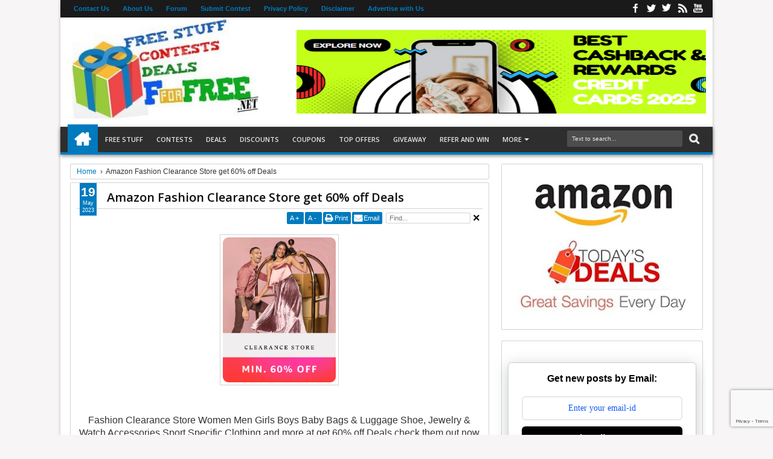

--- FILE ---
content_type: text/html; charset=utf-8
request_url: https://www.google.com/recaptcha/api2/anchor?ar=1&k=6Ldx2GIqAAAAAIiHAao-Y-n1-vSaHFDbrg27ATJq&co=aHR0cHM6Ly93d3cuZmZvcmZyZWUubmV0OjQ0Mw..&hl=en&v=N67nZn4AqZkNcbeMu4prBgzg&size=invisible&anchor-ms=20000&execute-ms=30000&cb=iumhn45lh0cm
body_size: 48630
content:
<!DOCTYPE HTML><html dir="ltr" lang="en"><head><meta http-equiv="Content-Type" content="text/html; charset=UTF-8">
<meta http-equiv="X-UA-Compatible" content="IE=edge">
<title>reCAPTCHA</title>
<style type="text/css">
/* cyrillic-ext */
@font-face {
  font-family: 'Roboto';
  font-style: normal;
  font-weight: 400;
  font-stretch: 100%;
  src: url(//fonts.gstatic.com/s/roboto/v48/KFO7CnqEu92Fr1ME7kSn66aGLdTylUAMa3GUBHMdazTgWw.woff2) format('woff2');
  unicode-range: U+0460-052F, U+1C80-1C8A, U+20B4, U+2DE0-2DFF, U+A640-A69F, U+FE2E-FE2F;
}
/* cyrillic */
@font-face {
  font-family: 'Roboto';
  font-style: normal;
  font-weight: 400;
  font-stretch: 100%;
  src: url(//fonts.gstatic.com/s/roboto/v48/KFO7CnqEu92Fr1ME7kSn66aGLdTylUAMa3iUBHMdazTgWw.woff2) format('woff2');
  unicode-range: U+0301, U+0400-045F, U+0490-0491, U+04B0-04B1, U+2116;
}
/* greek-ext */
@font-face {
  font-family: 'Roboto';
  font-style: normal;
  font-weight: 400;
  font-stretch: 100%;
  src: url(//fonts.gstatic.com/s/roboto/v48/KFO7CnqEu92Fr1ME7kSn66aGLdTylUAMa3CUBHMdazTgWw.woff2) format('woff2');
  unicode-range: U+1F00-1FFF;
}
/* greek */
@font-face {
  font-family: 'Roboto';
  font-style: normal;
  font-weight: 400;
  font-stretch: 100%;
  src: url(//fonts.gstatic.com/s/roboto/v48/KFO7CnqEu92Fr1ME7kSn66aGLdTylUAMa3-UBHMdazTgWw.woff2) format('woff2');
  unicode-range: U+0370-0377, U+037A-037F, U+0384-038A, U+038C, U+038E-03A1, U+03A3-03FF;
}
/* math */
@font-face {
  font-family: 'Roboto';
  font-style: normal;
  font-weight: 400;
  font-stretch: 100%;
  src: url(//fonts.gstatic.com/s/roboto/v48/KFO7CnqEu92Fr1ME7kSn66aGLdTylUAMawCUBHMdazTgWw.woff2) format('woff2');
  unicode-range: U+0302-0303, U+0305, U+0307-0308, U+0310, U+0312, U+0315, U+031A, U+0326-0327, U+032C, U+032F-0330, U+0332-0333, U+0338, U+033A, U+0346, U+034D, U+0391-03A1, U+03A3-03A9, U+03B1-03C9, U+03D1, U+03D5-03D6, U+03F0-03F1, U+03F4-03F5, U+2016-2017, U+2034-2038, U+203C, U+2040, U+2043, U+2047, U+2050, U+2057, U+205F, U+2070-2071, U+2074-208E, U+2090-209C, U+20D0-20DC, U+20E1, U+20E5-20EF, U+2100-2112, U+2114-2115, U+2117-2121, U+2123-214F, U+2190, U+2192, U+2194-21AE, U+21B0-21E5, U+21F1-21F2, U+21F4-2211, U+2213-2214, U+2216-22FF, U+2308-230B, U+2310, U+2319, U+231C-2321, U+2336-237A, U+237C, U+2395, U+239B-23B7, U+23D0, U+23DC-23E1, U+2474-2475, U+25AF, U+25B3, U+25B7, U+25BD, U+25C1, U+25CA, U+25CC, U+25FB, U+266D-266F, U+27C0-27FF, U+2900-2AFF, U+2B0E-2B11, U+2B30-2B4C, U+2BFE, U+3030, U+FF5B, U+FF5D, U+1D400-1D7FF, U+1EE00-1EEFF;
}
/* symbols */
@font-face {
  font-family: 'Roboto';
  font-style: normal;
  font-weight: 400;
  font-stretch: 100%;
  src: url(//fonts.gstatic.com/s/roboto/v48/KFO7CnqEu92Fr1ME7kSn66aGLdTylUAMaxKUBHMdazTgWw.woff2) format('woff2');
  unicode-range: U+0001-000C, U+000E-001F, U+007F-009F, U+20DD-20E0, U+20E2-20E4, U+2150-218F, U+2190, U+2192, U+2194-2199, U+21AF, U+21E6-21F0, U+21F3, U+2218-2219, U+2299, U+22C4-22C6, U+2300-243F, U+2440-244A, U+2460-24FF, U+25A0-27BF, U+2800-28FF, U+2921-2922, U+2981, U+29BF, U+29EB, U+2B00-2BFF, U+4DC0-4DFF, U+FFF9-FFFB, U+10140-1018E, U+10190-1019C, U+101A0, U+101D0-101FD, U+102E0-102FB, U+10E60-10E7E, U+1D2C0-1D2D3, U+1D2E0-1D37F, U+1F000-1F0FF, U+1F100-1F1AD, U+1F1E6-1F1FF, U+1F30D-1F30F, U+1F315, U+1F31C, U+1F31E, U+1F320-1F32C, U+1F336, U+1F378, U+1F37D, U+1F382, U+1F393-1F39F, U+1F3A7-1F3A8, U+1F3AC-1F3AF, U+1F3C2, U+1F3C4-1F3C6, U+1F3CA-1F3CE, U+1F3D4-1F3E0, U+1F3ED, U+1F3F1-1F3F3, U+1F3F5-1F3F7, U+1F408, U+1F415, U+1F41F, U+1F426, U+1F43F, U+1F441-1F442, U+1F444, U+1F446-1F449, U+1F44C-1F44E, U+1F453, U+1F46A, U+1F47D, U+1F4A3, U+1F4B0, U+1F4B3, U+1F4B9, U+1F4BB, U+1F4BF, U+1F4C8-1F4CB, U+1F4D6, U+1F4DA, U+1F4DF, U+1F4E3-1F4E6, U+1F4EA-1F4ED, U+1F4F7, U+1F4F9-1F4FB, U+1F4FD-1F4FE, U+1F503, U+1F507-1F50B, U+1F50D, U+1F512-1F513, U+1F53E-1F54A, U+1F54F-1F5FA, U+1F610, U+1F650-1F67F, U+1F687, U+1F68D, U+1F691, U+1F694, U+1F698, U+1F6AD, U+1F6B2, U+1F6B9-1F6BA, U+1F6BC, U+1F6C6-1F6CF, U+1F6D3-1F6D7, U+1F6E0-1F6EA, U+1F6F0-1F6F3, U+1F6F7-1F6FC, U+1F700-1F7FF, U+1F800-1F80B, U+1F810-1F847, U+1F850-1F859, U+1F860-1F887, U+1F890-1F8AD, U+1F8B0-1F8BB, U+1F8C0-1F8C1, U+1F900-1F90B, U+1F93B, U+1F946, U+1F984, U+1F996, U+1F9E9, U+1FA00-1FA6F, U+1FA70-1FA7C, U+1FA80-1FA89, U+1FA8F-1FAC6, U+1FACE-1FADC, U+1FADF-1FAE9, U+1FAF0-1FAF8, U+1FB00-1FBFF;
}
/* vietnamese */
@font-face {
  font-family: 'Roboto';
  font-style: normal;
  font-weight: 400;
  font-stretch: 100%;
  src: url(//fonts.gstatic.com/s/roboto/v48/KFO7CnqEu92Fr1ME7kSn66aGLdTylUAMa3OUBHMdazTgWw.woff2) format('woff2');
  unicode-range: U+0102-0103, U+0110-0111, U+0128-0129, U+0168-0169, U+01A0-01A1, U+01AF-01B0, U+0300-0301, U+0303-0304, U+0308-0309, U+0323, U+0329, U+1EA0-1EF9, U+20AB;
}
/* latin-ext */
@font-face {
  font-family: 'Roboto';
  font-style: normal;
  font-weight: 400;
  font-stretch: 100%;
  src: url(//fonts.gstatic.com/s/roboto/v48/KFO7CnqEu92Fr1ME7kSn66aGLdTylUAMa3KUBHMdazTgWw.woff2) format('woff2');
  unicode-range: U+0100-02BA, U+02BD-02C5, U+02C7-02CC, U+02CE-02D7, U+02DD-02FF, U+0304, U+0308, U+0329, U+1D00-1DBF, U+1E00-1E9F, U+1EF2-1EFF, U+2020, U+20A0-20AB, U+20AD-20C0, U+2113, U+2C60-2C7F, U+A720-A7FF;
}
/* latin */
@font-face {
  font-family: 'Roboto';
  font-style: normal;
  font-weight: 400;
  font-stretch: 100%;
  src: url(//fonts.gstatic.com/s/roboto/v48/KFO7CnqEu92Fr1ME7kSn66aGLdTylUAMa3yUBHMdazQ.woff2) format('woff2');
  unicode-range: U+0000-00FF, U+0131, U+0152-0153, U+02BB-02BC, U+02C6, U+02DA, U+02DC, U+0304, U+0308, U+0329, U+2000-206F, U+20AC, U+2122, U+2191, U+2193, U+2212, U+2215, U+FEFF, U+FFFD;
}
/* cyrillic-ext */
@font-face {
  font-family: 'Roboto';
  font-style: normal;
  font-weight: 500;
  font-stretch: 100%;
  src: url(//fonts.gstatic.com/s/roboto/v48/KFO7CnqEu92Fr1ME7kSn66aGLdTylUAMa3GUBHMdazTgWw.woff2) format('woff2');
  unicode-range: U+0460-052F, U+1C80-1C8A, U+20B4, U+2DE0-2DFF, U+A640-A69F, U+FE2E-FE2F;
}
/* cyrillic */
@font-face {
  font-family: 'Roboto';
  font-style: normal;
  font-weight: 500;
  font-stretch: 100%;
  src: url(//fonts.gstatic.com/s/roboto/v48/KFO7CnqEu92Fr1ME7kSn66aGLdTylUAMa3iUBHMdazTgWw.woff2) format('woff2');
  unicode-range: U+0301, U+0400-045F, U+0490-0491, U+04B0-04B1, U+2116;
}
/* greek-ext */
@font-face {
  font-family: 'Roboto';
  font-style: normal;
  font-weight: 500;
  font-stretch: 100%;
  src: url(//fonts.gstatic.com/s/roboto/v48/KFO7CnqEu92Fr1ME7kSn66aGLdTylUAMa3CUBHMdazTgWw.woff2) format('woff2');
  unicode-range: U+1F00-1FFF;
}
/* greek */
@font-face {
  font-family: 'Roboto';
  font-style: normal;
  font-weight: 500;
  font-stretch: 100%;
  src: url(//fonts.gstatic.com/s/roboto/v48/KFO7CnqEu92Fr1ME7kSn66aGLdTylUAMa3-UBHMdazTgWw.woff2) format('woff2');
  unicode-range: U+0370-0377, U+037A-037F, U+0384-038A, U+038C, U+038E-03A1, U+03A3-03FF;
}
/* math */
@font-face {
  font-family: 'Roboto';
  font-style: normal;
  font-weight: 500;
  font-stretch: 100%;
  src: url(//fonts.gstatic.com/s/roboto/v48/KFO7CnqEu92Fr1ME7kSn66aGLdTylUAMawCUBHMdazTgWw.woff2) format('woff2');
  unicode-range: U+0302-0303, U+0305, U+0307-0308, U+0310, U+0312, U+0315, U+031A, U+0326-0327, U+032C, U+032F-0330, U+0332-0333, U+0338, U+033A, U+0346, U+034D, U+0391-03A1, U+03A3-03A9, U+03B1-03C9, U+03D1, U+03D5-03D6, U+03F0-03F1, U+03F4-03F5, U+2016-2017, U+2034-2038, U+203C, U+2040, U+2043, U+2047, U+2050, U+2057, U+205F, U+2070-2071, U+2074-208E, U+2090-209C, U+20D0-20DC, U+20E1, U+20E5-20EF, U+2100-2112, U+2114-2115, U+2117-2121, U+2123-214F, U+2190, U+2192, U+2194-21AE, U+21B0-21E5, U+21F1-21F2, U+21F4-2211, U+2213-2214, U+2216-22FF, U+2308-230B, U+2310, U+2319, U+231C-2321, U+2336-237A, U+237C, U+2395, U+239B-23B7, U+23D0, U+23DC-23E1, U+2474-2475, U+25AF, U+25B3, U+25B7, U+25BD, U+25C1, U+25CA, U+25CC, U+25FB, U+266D-266F, U+27C0-27FF, U+2900-2AFF, U+2B0E-2B11, U+2B30-2B4C, U+2BFE, U+3030, U+FF5B, U+FF5D, U+1D400-1D7FF, U+1EE00-1EEFF;
}
/* symbols */
@font-face {
  font-family: 'Roboto';
  font-style: normal;
  font-weight: 500;
  font-stretch: 100%;
  src: url(//fonts.gstatic.com/s/roboto/v48/KFO7CnqEu92Fr1ME7kSn66aGLdTylUAMaxKUBHMdazTgWw.woff2) format('woff2');
  unicode-range: U+0001-000C, U+000E-001F, U+007F-009F, U+20DD-20E0, U+20E2-20E4, U+2150-218F, U+2190, U+2192, U+2194-2199, U+21AF, U+21E6-21F0, U+21F3, U+2218-2219, U+2299, U+22C4-22C6, U+2300-243F, U+2440-244A, U+2460-24FF, U+25A0-27BF, U+2800-28FF, U+2921-2922, U+2981, U+29BF, U+29EB, U+2B00-2BFF, U+4DC0-4DFF, U+FFF9-FFFB, U+10140-1018E, U+10190-1019C, U+101A0, U+101D0-101FD, U+102E0-102FB, U+10E60-10E7E, U+1D2C0-1D2D3, U+1D2E0-1D37F, U+1F000-1F0FF, U+1F100-1F1AD, U+1F1E6-1F1FF, U+1F30D-1F30F, U+1F315, U+1F31C, U+1F31E, U+1F320-1F32C, U+1F336, U+1F378, U+1F37D, U+1F382, U+1F393-1F39F, U+1F3A7-1F3A8, U+1F3AC-1F3AF, U+1F3C2, U+1F3C4-1F3C6, U+1F3CA-1F3CE, U+1F3D4-1F3E0, U+1F3ED, U+1F3F1-1F3F3, U+1F3F5-1F3F7, U+1F408, U+1F415, U+1F41F, U+1F426, U+1F43F, U+1F441-1F442, U+1F444, U+1F446-1F449, U+1F44C-1F44E, U+1F453, U+1F46A, U+1F47D, U+1F4A3, U+1F4B0, U+1F4B3, U+1F4B9, U+1F4BB, U+1F4BF, U+1F4C8-1F4CB, U+1F4D6, U+1F4DA, U+1F4DF, U+1F4E3-1F4E6, U+1F4EA-1F4ED, U+1F4F7, U+1F4F9-1F4FB, U+1F4FD-1F4FE, U+1F503, U+1F507-1F50B, U+1F50D, U+1F512-1F513, U+1F53E-1F54A, U+1F54F-1F5FA, U+1F610, U+1F650-1F67F, U+1F687, U+1F68D, U+1F691, U+1F694, U+1F698, U+1F6AD, U+1F6B2, U+1F6B9-1F6BA, U+1F6BC, U+1F6C6-1F6CF, U+1F6D3-1F6D7, U+1F6E0-1F6EA, U+1F6F0-1F6F3, U+1F6F7-1F6FC, U+1F700-1F7FF, U+1F800-1F80B, U+1F810-1F847, U+1F850-1F859, U+1F860-1F887, U+1F890-1F8AD, U+1F8B0-1F8BB, U+1F8C0-1F8C1, U+1F900-1F90B, U+1F93B, U+1F946, U+1F984, U+1F996, U+1F9E9, U+1FA00-1FA6F, U+1FA70-1FA7C, U+1FA80-1FA89, U+1FA8F-1FAC6, U+1FACE-1FADC, U+1FADF-1FAE9, U+1FAF0-1FAF8, U+1FB00-1FBFF;
}
/* vietnamese */
@font-face {
  font-family: 'Roboto';
  font-style: normal;
  font-weight: 500;
  font-stretch: 100%;
  src: url(//fonts.gstatic.com/s/roboto/v48/KFO7CnqEu92Fr1ME7kSn66aGLdTylUAMa3OUBHMdazTgWw.woff2) format('woff2');
  unicode-range: U+0102-0103, U+0110-0111, U+0128-0129, U+0168-0169, U+01A0-01A1, U+01AF-01B0, U+0300-0301, U+0303-0304, U+0308-0309, U+0323, U+0329, U+1EA0-1EF9, U+20AB;
}
/* latin-ext */
@font-face {
  font-family: 'Roboto';
  font-style: normal;
  font-weight: 500;
  font-stretch: 100%;
  src: url(//fonts.gstatic.com/s/roboto/v48/KFO7CnqEu92Fr1ME7kSn66aGLdTylUAMa3KUBHMdazTgWw.woff2) format('woff2');
  unicode-range: U+0100-02BA, U+02BD-02C5, U+02C7-02CC, U+02CE-02D7, U+02DD-02FF, U+0304, U+0308, U+0329, U+1D00-1DBF, U+1E00-1E9F, U+1EF2-1EFF, U+2020, U+20A0-20AB, U+20AD-20C0, U+2113, U+2C60-2C7F, U+A720-A7FF;
}
/* latin */
@font-face {
  font-family: 'Roboto';
  font-style: normal;
  font-weight: 500;
  font-stretch: 100%;
  src: url(//fonts.gstatic.com/s/roboto/v48/KFO7CnqEu92Fr1ME7kSn66aGLdTylUAMa3yUBHMdazQ.woff2) format('woff2');
  unicode-range: U+0000-00FF, U+0131, U+0152-0153, U+02BB-02BC, U+02C6, U+02DA, U+02DC, U+0304, U+0308, U+0329, U+2000-206F, U+20AC, U+2122, U+2191, U+2193, U+2212, U+2215, U+FEFF, U+FFFD;
}
/* cyrillic-ext */
@font-face {
  font-family: 'Roboto';
  font-style: normal;
  font-weight: 900;
  font-stretch: 100%;
  src: url(//fonts.gstatic.com/s/roboto/v48/KFO7CnqEu92Fr1ME7kSn66aGLdTylUAMa3GUBHMdazTgWw.woff2) format('woff2');
  unicode-range: U+0460-052F, U+1C80-1C8A, U+20B4, U+2DE0-2DFF, U+A640-A69F, U+FE2E-FE2F;
}
/* cyrillic */
@font-face {
  font-family: 'Roboto';
  font-style: normal;
  font-weight: 900;
  font-stretch: 100%;
  src: url(//fonts.gstatic.com/s/roboto/v48/KFO7CnqEu92Fr1ME7kSn66aGLdTylUAMa3iUBHMdazTgWw.woff2) format('woff2');
  unicode-range: U+0301, U+0400-045F, U+0490-0491, U+04B0-04B1, U+2116;
}
/* greek-ext */
@font-face {
  font-family: 'Roboto';
  font-style: normal;
  font-weight: 900;
  font-stretch: 100%;
  src: url(//fonts.gstatic.com/s/roboto/v48/KFO7CnqEu92Fr1ME7kSn66aGLdTylUAMa3CUBHMdazTgWw.woff2) format('woff2');
  unicode-range: U+1F00-1FFF;
}
/* greek */
@font-face {
  font-family: 'Roboto';
  font-style: normal;
  font-weight: 900;
  font-stretch: 100%;
  src: url(//fonts.gstatic.com/s/roboto/v48/KFO7CnqEu92Fr1ME7kSn66aGLdTylUAMa3-UBHMdazTgWw.woff2) format('woff2');
  unicode-range: U+0370-0377, U+037A-037F, U+0384-038A, U+038C, U+038E-03A1, U+03A3-03FF;
}
/* math */
@font-face {
  font-family: 'Roboto';
  font-style: normal;
  font-weight: 900;
  font-stretch: 100%;
  src: url(//fonts.gstatic.com/s/roboto/v48/KFO7CnqEu92Fr1ME7kSn66aGLdTylUAMawCUBHMdazTgWw.woff2) format('woff2');
  unicode-range: U+0302-0303, U+0305, U+0307-0308, U+0310, U+0312, U+0315, U+031A, U+0326-0327, U+032C, U+032F-0330, U+0332-0333, U+0338, U+033A, U+0346, U+034D, U+0391-03A1, U+03A3-03A9, U+03B1-03C9, U+03D1, U+03D5-03D6, U+03F0-03F1, U+03F4-03F5, U+2016-2017, U+2034-2038, U+203C, U+2040, U+2043, U+2047, U+2050, U+2057, U+205F, U+2070-2071, U+2074-208E, U+2090-209C, U+20D0-20DC, U+20E1, U+20E5-20EF, U+2100-2112, U+2114-2115, U+2117-2121, U+2123-214F, U+2190, U+2192, U+2194-21AE, U+21B0-21E5, U+21F1-21F2, U+21F4-2211, U+2213-2214, U+2216-22FF, U+2308-230B, U+2310, U+2319, U+231C-2321, U+2336-237A, U+237C, U+2395, U+239B-23B7, U+23D0, U+23DC-23E1, U+2474-2475, U+25AF, U+25B3, U+25B7, U+25BD, U+25C1, U+25CA, U+25CC, U+25FB, U+266D-266F, U+27C0-27FF, U+2900-2AFF, U+2B0E-2B11, U+2B30-2B4C, U+2BFE, U+3030, U+FF5B, U+FF5D, U+1D400-1D7FF, U+1EE00-1EEFF;
}
/* symbols */
@font-face {
  font-family: 'Roboto';
  font-style: normal;
  font-weight: 900;
  font-stretch: 100%;
  src: url(//fonts.gstatic.com/s/roboto/v48/KFO7CnqEu92Fr1ME7kSn66aGLdTylUAMaxKUBHMdazTgWw.woff2) format('woff2');
  unicode-range: U+0001-000C, U+000E-001F, U+007F-009F, U+20DD-20E0, U+20E2-20E4, U+2150-218F, U+2190, U+2192, U+2194-2199, U+21AF, U+21E6-21F0, U+21F3, U+2218-2219, U+2299, U+22C4-22C6, U+2300-243F, U+2440-244A, U+2460-24FF, U+25A0-27BF, U+2800-28FF, U+2921-2922, U+2981, U+29BF, U+29EB, U+2B00-2BFF, U+4DC0-4DFF, U+FFF9-FFFB, U+10140-1018E, U+10190-1019C, U+101A0, U+101D0-101FD, U+102E0-102FB, U+10E60-10E7E, U+1D2C0-1D2D3, U+1D2E0-1D37F, U+1F000-1F0FF, U+1F100-1F1AD, U+1F1E6-1F1FF, U+1F30D-1F30F, U+1F315, U+1F31C, U+1F31E, U+1F320-1F32C, U+1F336, U+1F378, U+1F37D, U+1F382, U+1F393-1F39F, U+1F3A7-1F3A8, U+1F3AC-1F3AF, U+1F3C2, U+1F3C4-1F3C6, U+1F3CA-1F3CE, U+1F3D4-1F3E0, U+1F3ED, U+1F3F1-1F3F3, U+1F3F5-1F3F7, U+1F408, U+1F415, U+1F41F, U+1F426, U+1F43F, U+1F441-1F442, U+1F444, U+1F446-1F449, U+1F44C-1F44E, U+1F453, U+1F46A, U+1F47D, U+1F4A3, U+1F4B0, U+1F4B3, U+1F4B9, U+1F4BB, U+1F4BF, U+1F4C8-1F4CB, U+1F4D6, U+1F4DA, U+1F4DF, U+1F4E3-1F4E6, U+1F4EA-1F4ED, U+1F4F7, U+1F4F9-1F4FB, U+1F4FD-1F4FE, U+1F503, U+1F507-1F50B, U+1F50D, U+1F512-1F513, U+1F53E-1F54A, U+1F54F-1F5FA, U+1F610, U+1F650-1F67F, U+1F687, U+1F68D, U+1F691, U+1F694, U+1F698, U+1F6AD, U+1F6B2, U+1F6B9-1F6BA, U+1F6BC, U+1F6C6-1F6CF, U+1F6D3-1F6D7, U+1F6E0-1F6EA, U+1F6F0-1F6F3, U+1F6F7-1F6FC, U+1F700-1F7FF, U+1F800-1F80B, U+1F810-1F847, U+1F850-1F859, U+1F860-1F887, U+1F890-1F8AD, U+1F8B0-1F8BB, U+1F8C0-1F8C1, U+1F900-1F90B, U+1F93B, U+1F946, U+1F984, U+1F996, U+1F9E9, U+1FA00-1FA6F, U+1FA70-1FA7C, U+1FA80-1FA89, U+1FA8F-1FAC6, U+1FACE-1FADC, U+1FADF-1FAE9, U+1FAF0-1FAF8, U+1FB00-1FBFF;
}
/* vietnamese */
@font-face {
  font-family: 'Roboto';
  font-style: normal;
  font-weight: 900;
  font-stretch: 100%;
  src: url(//fonts.gstatic.com/s/roboto/v48/KFO7CnqEu92Fr1ME7kSn66aGLdTylUAMa3OUBHMdazTgWw.woff2) format('woff2');
  unicode-range: U+0102-0103, U+0110-0111, U+0128-0129, U+0168-0169, U+01A0-01A1, U+01AF-01B0, U+0300-0301, U+0303-0304, U+0308-0309, U+0323, U+0329, U+1EA0-1EF9, U+20AB;
}
/* latin-ext */
@font-face {
  font-family: 'Roboto';
  font-style: normal;
  font-weight: 900;
  font-stretch: 100%;
  src: url(//fonts.gstatic.com/s/roboto/v48/KFO7CnqEu92Fr1ME7kSn66aGLdTylUAMa3KUBHMdazTgWw.woff2) format('woff2');
  unicode-range: U+0100-02BA, U+02BD-02C5, U+02C7-02CC, U+02CE-02D7, U+02DD-02FF, U+0304, U+0308, U+0329, U+1D00-1DBF, U+1E00-1E9F, U+1EF2-1EFF, U+2020, U+20A0-20AB, U+20AD-20C0, U+2113, U+2C60-2C7F, U+A720-A7FF;
}
/* latin */
@font-face {
  font-family: 'Roboto';
  font-style: normal;
  font-weight: 900;
  font-stretch: 100%;
  src: url(//fonts.gstatic.com/s/roboto/v48/KFO7CnqEu92Fr1ME7kSn66aGLdTylUAMa3yUBHMdazQ.woff2) format('woff2');
  unicode-range: U+0000-00FF, U+0131, U+0152-0153, U+02BB-02BC, U+02C6, U+02DA, U+02DC, U+0304, U+0308, U+0329, U+2000-206F, U+20AC, U+2122, U+2191, U+2193, U+2212, U+2215, U+FEFF, U+FFFD;
}

</style>
<link rel="stylesheet" type="text/css" href="https://www.gstatic.com/recaptcha/releases/N67nZn4AqZkNcbeMu4prBgzg/styles__ltr.css">
<script nonce="3tkBwCzpys0a3hJsbDABkQ" type="text/javascript">window['__recaptcha_api'] = 'https://www.google.com/recaptcha/api2/';</script>
<script type="text/javascript" src="https://www.gstatic.com/recaptcha/releases/N67nZn4AqZkNcbeMu4prBgzg/recaptcha__en.js" nonce="3tkBwCzpys0a3hJsbDABkQ">
      
    </script></head>
<body><div id="rc-anchor-alert" class="rc-anchor-alert"></div>
<input type="hidden" id="recaptcha-token" value="[base64]">
<script type="text/javascript" nonce="3tkBwCzpys0a3hJsbDABkQ">
      recaptcha.anchor.Main.init("[\x22ainput\x22,[\x22bgdata\x22,\x22\x22,\[base64]/[base64]/[base64]/[base64]/[base64]/[base64]/KGcoTywyNTMsTy5PKSxVRyhPLEMpKTpnKE8sMjUzLEMpLE8pKSxsKSksTykpfSxieT1mdW5jdGlvbihDLE8sdSxsKXtmb3IobD0odT1SKEMpLDApO08+MDtPLS0pbD1sPDw4fFooQyk7ZyhDLHUsbCl9LFVHPWZ1bmN0aW9uKEMsTyl7Qy5pLmxlbmd0aD4xMDQ/[base64]/[base64]/[base64]/[base64]/[base64]/[base64]/[base64]\\u003d\x22,\[base64]\\u003d\\u003d\x22,\x22w43Cky5PwoHDqSfCmMKiXMKQw5vCjBtcw45vDMOYw4VvE1XCqXhXc8OGwq/DtsOMw5zCjihqwqgxHzXDqTfCnnTDlsO3Yhs9w4bDqMOkw6/Dg8KhwovCgcOUKwzCrMKGw6XDqnYvwoHClXHDs8OGZcKXwoTCnMK0dxHDi13CqcKBDsKowqzChXRmw7LCmcOow717PsKJAU/CiMK6cVNTw4DCihZ/[base64]/DoXIOR8K5QQnCusOzNE5yE33Dt8OawpbCuRQEbcO0w6TCpzNAFVnDliLDlX8Cwrt3IsK/w4fCm8KbJQsWw4LCnDbCkBNewrs/w5LClmYObj8cwqLCkMKMEMKcAgnCnUrDnsKBwrbDqG5OY8KgZX3DphrCucONwox+SAzCicKHYykGHwTDk8OAwpxnw4HDosO9w6TCv8Ohwr3CqifCoVk9OHlVw77ClcO/FT3DjMOAwpVtwqrDvsObwoDCscOGw6jCs8ORwpHCu8KBHsO4c8K7wq/Cq2d0w7rCiDU+XsOpFg0cA8Okw49qwr5Uw4fDh8OzLUpwwqEyZsOuwrJCw7TCk0PCnXLCoUMgwonCt3tpw4lgNVfCvVjDq8OjMcO+ay4hW8K7e8O/OE3Dth/CgMKzZhrDgsO/wrjCrR4ZQMOuYMOHw7AjdsOuw6/CpCkbw57ClsO+BCPDvTbCk8KTw4XDrRDDlkUFR8KKOATDjWDCusObw5sabcK5RwU2fsKfw7PClxLDucKCCMO/w6nDrcKPwrk3Qj/CiELDoS4kw4pFwr7DrcKgw73CtcKUw6zDuAh7aMKqd3sQcErDgVA4wpXDs2/[base64]/CmFgkw6PDtcO/woPCgsKCw4LDpMKOwqU7wq/Dhgoiwp8ICRZBfcK/w4XDoDLCmAjCohV/w6DCgcOrEUjChSR7e2/CjFHCt306wplgw7vDk8KVw43DllPDhMKOw73CnsOuw5d3b8KlKMOQKxBPHn0CbcKVw6AnwrVUwr8mwrkZw75hw58Fw5HDsMOwKRVGwqd8bT7DsMKzCMKPw4zDqMOhN8O0IyjDtAnCusKMFi/CtsKCwpXCj8O2b8OFfMOcB8KbCwnDqcK0VzkNwoFhLsOEwrcKwq/[base64]/MMKYS3oXelrCssOuH0vCucOIw4/DmsOnDRA1wqTDlS/DrsKhw7ZKw5s2AMKeOsKhMcKJPjHDl0DCvMOvMkNgw61Ewq51woDCuXAee1UfNsO7w4gHeHLCmsOaccOlO8Kzw44cw53DiCLDmXfCtXjCg8KufMKkWm9pPm9PIMOBS8ObW8OlZDcPw4HDtSzDu8OTAcKuwpPCtcKwwrwmUMO/wpvClwbDt8KEwqPCq1Z+wrdWwqvCpsK7w4DDjmXDqBwnwr7DvcKsw4cewrHDqjEMwpDCvmhKMMOWb8Ohw4VwwqpNw5TCg8KJLSFfwq9hw6PDvz3Cg03DoBLDmz0DwpplN8KCAkTDoDlBJ14ZGsKRwoDCtU1Jw6PDvsO7wo/[base64]/DrzLDj8OrU1wOwoDDozfDtyzCmsK9ZwobQMKXw4lRADXDnMKCw4fCrcKsXcOTwo46MQsWXQzCjQbCpMOIOsK9UXjCnEJZVsKHwrpUw4RWwozChcOBwozCrsKSJ8OaSCrDlcOvwr/CnnNBwp8nTsKEw5hfcsOqGWjDmGzDrRBWBcKTZ1zDj8KUwozCjR7DkwfCgcKAa2FjwpTCth/[base64]/CiWkSw4UwwoQrwrDDgmbDuVzClRfDnnrDmBvCtzcFfR8IwpvCpwjDnMKGJws2CSjDhMKgbgPDpR7DvAvCpcK5w6HDmMKxc0HDpBEEwq0cw55twpRiwoRjTcKVAGVQAU7CgsKMw6d1w7odCcOvwoRGw6LDi0/[base64]/w63CsXo9wpjDocOgwqXCuMKUwoDCpcKVIMKtwqFjwrZnwrwaw5HCvzcYw6bCpQTDlmDDuxMTRcOdwpJPw7w7DcKGwq7DucKCXRHCnTp+NR7Dr8OoDsOlwrDDrzDCsVAVfcKtw5Viw6N0KwwTwojDgcKMQ8O4ScKrw4ZGw6rDl0vDrMO9FjLDtF/[base64]/[base64]/ClSnCgMOzw4LDjMOHdzvCksKnOQjCjFNYdsOgwq7CvsKPw60oF2VVcGvCsMOfw6AeGMKgAE/Dq8O4ZhnCgsKqw4wiEcOaFcKOI8OdJsKNwpMcw5PClF9YwqN7w6bCgg5cwrLDrTk/wofCtGAaBsOMwr1Hw7/DngnCn0IfwprCqMOgw7LCvsKdw7RCRWhYXE/Cgk5TS8KVQ3jDvsKxSgVURcOpwokeVicQM8OUw6DDsRTDnsO2UMO7WMKDPcKww7JjeAEWUiNxViVywrvDjx8qKgVpw71iw7Rfw4DDvRF2Yhh2BUvCmcKhw4J4dRYzM8OQwpDDujnCs8OQPGjCoRthFR9/wrLCuywYwqs6ahbCnsKkwrjCpDrDnR7DnQpew6TDkMKowocdw6BFS3LCj8Kdw5DDqsO4WMOmAMKBwoFOw7YtcwbDrsKAwpDCiDUHW27CvMOETMKrw7Z3wq7Cv1RhJMKJNMKdRBDComIFTzzDpHDCvMOYw4QiN8KAZMO/w5JsJMKCOsOBwr/CsnnDkMOew6ozZMOhYB8LDMOtw4nCuMOJw5TCsEF4w714wo/[base64]/[base64]/DiBwrP8OMaXHCtsONbsOUwrheHcKoworClMKDw63CmhTDn2UoJxs2DV8Zw4rDmR9UUA7Cm3Z/wp7CiMK4w4pwEsO9wrnDtUc1DMK5QzXDjWXDhkgrwpnDh8KrGTsaw4/Dt3fDo8OYZsKswockwpFEwosIc8OsQMKAw4zDmcK6LAJPw7HDk8KPw7IydMO/w6TCkyHCt8OYw6FPw4/DnsKSwqHCmcKhw5XCmsKXw69Mw47Dk8OacUASU8K5w73DpMOuw4pPFhs3wqtUaW/CmiTDiMO4w5fCncKtesKDZlfDmTEHwqI6wq58w5rCjjbDhsKjYzrDqxjCvcK4wpvDlEXDvEXCoMOewploDijCj2sDwpZFw4B7w5hnLcOSASNtw77CgsKtw6TCsyfCqQHCvmTCjWvCuBlab8OJHwcdDMKqwpvDpxsVw63CnAjDi8KVDsKBKX3DucKFw6LCtQ/DmRgsw7DCjwIDb3JIwod0TsO3PsKXw6DCmGzCpUbCtcK7c8K8Dx9fTwUtw67DosKdw6fCi2hofifDvzMNCsOhVBFmfhfDgXPDiDssw7YwwpdwR8KywqRyw4UpwptbW8OmeEQ1PS/CsVXCrDtuSiE/WzHDq8Ksw48rw6XDocO1w75TwofCtMKrMiE8wojDoAnDr1AydMKTUsKkwoHCiMKowonCqcOhcQ7DmcOnQ2jCu2NiVjVLwql2w5dnw4/[base64]/[base64]/CtsKxTRfDvMKYPsKCw6MHQsKtI0/CrcKxNzEUWcKjHjdXwpdxA8KFIiPDjMOsw7fCkDtBA8OOcBY/w70jw7DCksKHN8KmXcOMwrhUwpTDrcKQw6TDomcIAcO2wpRXwr/DsQM5w4LDkzTCicKFwphmwoLDpgfCtRlew5h5cMKlw5jCt2HDqsKYwp/DscOAw5UTBMOBwo43OMK7S8KvbcKKwqDDlStlw7BeX0EpLFA4Tm/Dq8KyISHDrMOFOcOvwqfCmUXDjMKycxQHCMOnRR4ETsOHKzrDlBxaasKQw7vCjsKYDHzDgWPDm8O5wo7ChMKnYMKMwpLCpRzCpMKEw6Nlwq9zOCbDuxwqwpdQwpN8AEFVwrvClcKbGMOESVLDgWIyw4HDg8OBw5LDhGkbw6/ChsOYccOILih2QiLDinEifMKkwojDn1EKHVdbSALCjGnCrBAJw7UtMFzCtwnDq2oFJcOsw6PCmVnDm8OAHmdBw6ZCemJEwrvDjsOhw6ITwoIGw6Iewp3DsBcjZVDCi1IQYcKJAcKEwrHDvybDhzXCoHsyUMKvwpBKOD/CssOwwprChGzCtcO1w5HCk203AnfDkC3CgcKLw6ZswpLCimlWw6/DvVs/wpvCmEo2bsKcXcKDfcKAwoJUwqrDpsOvaiXDjzXDvm3CiULDlB/[base64]/w6Egw6XCo8KRWzXCiMOIQcK3ZcKme8OVZcK/M8KdwrLCtwV/wrd+ZcKyGMKyw6Ebw7EWcsK5asO7fMOtDMKFw7k7AU7Crh/Dk8OpwqPDpsOJOMK+w6fDhcKtw749A8KnKsO9w4sNwqJtw65UwqxYwq/DgMOow4HDv25QYMK3AcKPw4JowozCisKyw7geWWd1w6LDqAJdJB7Cnk8AFMKiw4MUw4zCn0tywonDmgfDr8Ojwq/Dp8O4w7PCv8KEwolIYMK6LzzCrsOxGsKvWMKzwr8Gw63ChHEnwqPDvnttwp7Dq3NlIj7DvWHClsKkwqLDhcO2w6dANn52w7XCscK7ScKVw51MwoDCs8Ojw4nDisKtKcOhw53ClUkDw64GUC48w6QqQsOHXiFYwqM2wq3DrXo/[base64]/Hz3DrcKeQcKzXl06wrZ0NE/ClcOZwoTDoMKeaXTCmiXCqcOyZcOaP8KEw6TCu8K4GmxCwqXCpsK/[base64]/DvcKjLcOuwoclw67Ckgt5w65EZ8Ksw5fDj8O6WsOyGX3Cn2c/expTUC3CjTzDlMK1cwRGwonDpXdrwrDDgcK5w67CnMOdXFHDogjCtQzDvUYVIMO/CQwvwrDCvMOdCMORRGUmccKPw4EYw7vDg8KaVsKtUkLDnU3Cl8KaLMKrEMKTw4Aww7XClS47Q8KTw6xIw5ltwo8Cw49Sw600wqLDhcKvf1TDqlRYaX/CjVvCpgcqQAEEwoo2w4nDksOHwqp2asKyEGtfO8KMNMKcUsKGwq46wohva8O2LHptwrfCucOEwp3DvBEQfUfCjQBTPMKJZE/[base64]/[base64]/[base64]/[base64]/w40wHTLCoMKdJgM/YUBkXRjDoB03w6HDnMKEP8KFDcOnSX0Twpgjwo/[base64]/[base64]/[base64]/w5RcFW8Ow7dQw741Wx5NwpvCh8Klw7jCrMKawpJnMMOXwrrDi8KZCkDDvHfCh8KXE8KVa8KWw5jDk8KpBTFnYwzCpRAgT8O5TcKHNHg7YXhOwoVxwqfCgsOmYjoULMKVwrfDncKaKcO6wrnDncKgAljDpl1/wowoEVZgw6x1w7zDh8KBAsK5XgUJbcKVwrIBYB15dnrCn8OOw4JNw5XCilbCnAAidSBdwqNHwrPDicOfwrsqwpfCkxLCrsOlCsOfw6/CksOUYhTCvTXDrMO3wr4NVhAFw6QbwqBrwpvDiCXDgisWesOYZwINwo7ChRrDhMK2FsKnFMO/QMK8w47CkMKfw79jIjxxw5fDqMOYw6LDjcOhw4Q+Y8K0V8OQwqxzwpvDjyLCtMKBw6fDnW7CsW0kFiPDucOPw5Ydw6rCnnXCpsOnJMKSCcOlwrvDn8Onw5MmwqzCmjbDq8KFwqXCrTPCusOuJsK/SsOGM0vCosKAVcOvIGx3w7BIw7/Drw7DiMO6w5cTwrouGy4pw5vDqcKrw5HDkMOfw4LDiMKjw7cowqZ2McKREcOMw7LCqsKgw57Dl8KIwqwKw7DDmAlbZ3Iwf8Omw6E/[base64]/Dh27DoWjCocKxPMKrZxIRw6LDk8K9wpTCrTd0w6TDosKdwq4uGMORAsKoEcOPV1J+d8KVwpjClFUpPcOZbzFpfB7CikDDjcKFLm9jw5/DqlZAwpxfZXDDnwo3wqTDvwvDrE8APR1Uw7bCghwmasONwpQywrjDnz49w4/CjSNaSsOvQ8OOCsO+DMO4SEDDsylCw7XCgxLDrgBHYMKbw7InwpPDqcORdsOeK0zDtcKuRMO8TMKCw5HDrMKtcDpka8ORw6/CkWfDkVJXwoA9YMKvwo3CksOCNiAlecO0w4jDsEMSf8KJw4rChlPDkMOGw5d4PlVEwqfDtVPDrcOVw7YMwo/DpsO4wrnDo1sYVTbCnsOVCsOYwp7DqMKLwrUwwpTCicKANHjDvMKPewLCt8KraDHCgyjCr8O9fRnCnzjDr8KOw64/[base64]/Cj8O4VsOqIcO/WMOJSxtSAHEWwpl8FMK/[base64]/[base64]/[base64]/DtcOxJi07YD3Dnm/Dl8Opw4wHwrvDv8Kcw6wqw5U3w6LCkSDDlsKgRl7CpE/[base64]/[base64]/DohEIwqLCgsOKesK3w7Jgw694d8OZNjnDiMKCcMKvVHPDmCBRJV0tCVvDmFVmBHfDqsOzClMiwoRKwrgRGHwzBsK0wq7CjWXCpMOSOzbCmsKuLFUWwqhJwrpaX8KSbMOYwqcdw5jDq8Odw6tcwoNOwp1oAi7DjS/CncKrJxYpw5PCoC3Cm8KewpMRHcKVw4rCtSEgesKCJ1jCqMOHc8OKw5EMw4Jawptaw7gCDsO/[base64]/CkQfChMOdwrHDvjvCk1/CuMKywoPDssKeZsKgwq12EDYlf2nDlVbCokUAw6jDoMOmBhkaE8KFwqnCgkTCmhZAworDk2MkeMKyKXfCuXDCssKcLcKFLR3DpcK8VcKROMO6w5bDshtqWzzDgD4/wqBAwq/DlcKmeMKLCcK/OcOww7LDt8ORw4l+w6FTwqzCuUjCv0U1Vm84wpgvw6rDiApHTz8VaCc5wpgpdmtwVsOYwpTCixHCkRwAHMOiw4Ykw6khwo/Dn8OGwqc5EW7DnMKVCgzCkkIvwrtdwqDCpsOif8Osw6BrwqDDshh3BcKgw7XDnEvCkkbDmsK0wohGwr9jdkhewoDCtMKxw5/CgkF8w7nDu8KLwrJ5XlhgwonDoBnDohVpw6LDpDPDjy9Zw6/[base64]/w4TDtnwlXnFaw64nwpBdAMOAScKsIBbDqsKCVl7Dg8O2OlDDkMKXEgZ6RS4MbcORwoEEMypowpZtVyLDlEtycTtCDloJYGXDi8OmwofDmcOwbsOSLFXClAPDlsKdf8K3w6vDjhA8cwoFw6jCmMOgTEzCgMKtw4JnC8Omwqc5wpDCjyrChMOseC5wLCQLQ8KLXFYnw7/CrSXDhljCgljCqsKRw6PDqGdJTzYjwrnDqmlUwp5jw68DGMK8azbDjMK9f8O7wrFYTcOaw6HCjMKKfj/CiMKpwppJwrjCgcO0SxoEBMKiw4/DhsOjwrIABXxLNClHwofCt8OywqbDncK7esOKLMOOwoLDh8KmC2lCw69jw6heDHN3w5vDux7Csg0UUsOgw4BGYg4kwr7CjsOFG2LDhDIhVwZsd8KaY8KIwpnDqMOow4lPGsOswpfDgsOZwq85KV1zccK1w5cyYMKsAE3CnF3DsUQ3XMOQw7vDqmE0bH8cwo/DjmUXwpjCgFkobj8hc8ODVQhBw6rCt0/DksKic8O9w6HCjERfwqZvfnwnSQbDvsOPwop6wrPDj8OGIlJKdcOcdgDCl13Dh8KLYmBLGHfCo8KtBxIxXjQBw6E7w5nDkH/DoMKCH8OySHfDv8OLH3nDlMKgLwopwpPClQbDlcOfw6zDp8KqwpAXw6zDjMOdXzrDhVrDvkAHw4UawpXCnhFsw4vCgx/Cuh9awojDsAsYF8O1w77ClgLDugRCwp4Dw4XCscOQw75pC2FUBMKuDsKFLcOPwqF6w7PCk8O1w706Cg07MMKQGCIQOjoQwrbDijrCmiZLKTgSw5fDhRZiw6LDgSxowrnDlhnCs8OQKcOhCw0TwpjCv8OgwpzCkcO6wr/DucOOwovCg8KkwrTDlRXDu0ctwpN0wq7DnhrDksOpPgoMFBt2w6IhYitTwqdpfcOyBmAPdzPCg8KGw4XDm8KOwrxMw6B2w59wekDCliTCnsOXDx5PwqIOAsOOfsOfwpw5XcO4woImw74hIxwZwrIowpUzJcOBFTzDrgPCqgwYw6rCjcK6w4fCocKCw4/DliLClGXDn8KLQcKSw4PCkMKTHcK/w47CmAlgwrIhHcKUw50swol1wobCiMK9L8OuwpJWwpoJYAXDqcOTwojDtUFdwozDusOmI8OWwpRgwqXDoC/[base64]/wq8oTy9/[base64]/w4rDlcO6w6pFw75+UMKQwqPDkMK6NT9gXcOfZsO8PcOewphmQy1fwpcnw6E8dyosLTDDqGdqAcOBREEEOW1+w5IZB8ONw4fCucOiHBcow71EKsK/OMKAwqo+ZGHDg3IVYMOoYRHDtMKPS8ONwo0GLsKEwofCmToew4hYw6c5R8OTJFXCqsKZPMKZwr7CrsOswpgxGnrCtBfCrQYFwqpQw5nCpcKMOB/Dm8OyGXPDssOhQsKeBCvCuhdFw7IWw63DuQdzSsOwFUQ2wrUnQsK6wr/DtEXCjnLDugrClMOswrTCkMODccOALEogw4QRfmp6ZMOFTG3CucKtDsKlw641OSvCjmJ6EQPDr8KMw6B9TMKXSHJOw5Fzw4QKwqJCwqHCtHrCt8OzejEdMcOtfcO4YMK/Zm9Zw7PDvRknw6kSfhPCqcOHwrMbS2towoQuwpvCocOyEcKnDDMXTH7CnsK+fcO7bMKdXVkGB2DDscK4U8ONw7bDjAnDtlFFKCvDoGEgZ1Ftw5TDsQDClhnDl0jDmcK/wq/[base64]/CizZLw6YYw5fClMK2bRQNVMKMwrEqBW3Ds0jCiA3DmRtoDgDCsw8xeMKgB8OyXnPCssKPwojCumXDn8Orw7ZGKDRLwpsuw5bCmUB3w7jDlHgDUhDDjMKncQpgw7YCwpw3w63CnABTwq/DiMK5CSc3OCpyw5UDwq/DvyIvY8OnXHElwrnDoMOTVcOWZ2fChcOzFcK3wq/DiMOEHBEEe204w7PCjTYrwqjCgsO2wqLCmcO2OwzDmHBuflcYw4HDu8OubS9Tw6LCvMKWfFcdRsK3Hwliw5cWwqxtB8Oawr11wpDCtkXCqsOTO8KWBH4ZWEU3Z8Kzw4MUTsO/[base64]/Dg8K9w7TDi8KNUMOnwpLDll4CEsKcUsKzwp9Yw5LDmsOkV2rDj8OLGCXCtMOvVsONBwoPw6fDiCbDkkvDgcKbwq3Dj8KhcHMiO8O0w7k5XFx5w5jDsD80MsKxw4nCpMOxKFvDqG97fRjDhyXDhcKnwpfCugvCisKdw7HCsETCpgfDgW0GQMOsGUM/AEDDgil/cG0gwrbCucO/UWhqdxvCq8OIwpkhCi0YaAzCtcORw57DmcKnw5zDsBfDvcOKw6fCtX1Qwr3DssOLwrbCqcKIal3Dh8K3woB2w6kywqrDgMK/w7FUw7I2HDhHCMOJPjDCvCjCpMOra8OKDcKmw6zDqsOqCMO/w7JfWMOsGX3Dsyk9w5R+acOQXcKwbWQZw6BXAcKvCXfDq8KIBgzDhMKgE8O3aG/Ch39/FDrDgiPCp2BfA8OjcUFRw47Di1vCi8Ohw7MgwrhCw5LDtMOMwoJ0VkTDnsOcwqTCkGXDqsKtXcKPwqvDnADCrhvDmcO0w5XCrj5uMcO7LjnCnEbDgMO3w6nCrTQ/eVPCgWDDs8O+V8Krw6HDvnvCvXfCllpGw5PCsMKBVkfCrQYXQjnDh8OhdMKLBnTDrSDDtsKBXMK2AcO/w6HDqEUEw6fDhMKTHwsUw5/[base64]/DusOvY8O5wolDw4LDo3Imw6MfQsOhwrgjQTsRw7gNUcO/w5R2FMKywpbDlMOjw7wHwpISwoR1Y2U8HMOLwrZ8P8K4woDCpcKmw7FYZMKHKQ0XwqsbXcK1w5nDtCwzwrvCtGQ1wq0zwp7DksOkwpTCgMKxw6HDrXZzwoTChS8OHCHCgsKiw7Q9EGN3A3HCgwLClmg7wqIlwrzClV8swp/DqRHDumfDjMKSbx/Cv0TDohEjXhfCqMKzYEERw5rDilrDgibDvFJnw7rDs8Obwq/Dlmh4w6UNRsOJLMOdw5TCp8OsFcKEZcOVwqrDhMKBdsOsB8KSWMOkwo3Ct8OIw6YAwpPCpCoxw4M9wo4Ww4x4wrXDmC/CuULCk8O3w6nCrnlMw7PDlcOUGDNpwqXDpznCjzXDgzjDgnJJw5ADwrE7wq5yCnU1KGApfcODAMO+w5pUw7nCjA91LAF8w5HCksObacO7UEpZw7rDmcOCwoDDgMONwoJ3w7nCiMObesKjw5jDrMK5Wz4kw4HCr2vCmz/ChlTCuhfCkWbCg3YgfmMYwq1qwp3DsxE+wqnCu8OGwqfDpsOmw70zwroiXsOJwrlcD3B1w6dwGMOWwromw79BHDouw60eZyXCjMOrfQh4wqbDpDzDkMOBwrzCvsKCw63DtsKKPcKXe8KQwrY9IBZEMX7CrMKrUsKRY8OxMcKywpPDnBjCiAvDuEtWdH8oB8KtVS/DqSbCnlzDv8O1E8OEFsOfwpk+cnDDlMOUw4jCusKAKMKTwp5pw4/DgWTDowwYHCh9w7LDjsOUw6vCisKpwocUw75KMcK5GHnCvsKUw4IawpTCn3TCoXInwonDvn1ZPMKYw5LCqQVvwq8SGMKLw7FTBA8sYV1mWsKgbnsrG8KqwoIOE1dNw4Z8wpTDksKcNMOcwpPDoTXDosK7K8O+w7IJasOQw5lvwqZSJsOXfsKEfF/CrTXDjQTDisK9XsO+wp4AdMKUw6E9Z8OBKcONWBnDkMOAIznCgC/CsMKMTTTCqzpkwrYCwrHChMOWCx3DvcKMw6Akw7jCnC3DoTnCmcKsCAMndsK6XMK1w6nDgMKnUsOSWB1FJS88woLCrjXCg8OLw7PCn8OvUsKpIw/CkwVXw6TCv8ONwofDkcK0Fx7CgFs7wrLCl8Kfw4FYUz3CggIrw7ZewpXCriRdEsOzbDTDt8K9wqh9cw9STcK5woMRwpXCo8KKwqF9wrXCmyQ5w4gkMsKxeMOTwpFCw4bDksKfwqDCsHZaAS/DkEp/[base64]/YsKnwoRdw6kiEMOiwrhCw7c7IRrChDsVwoBVdyTChghWZgfChTbCv3QJwpMrw4nDhlluc8ObfcOiMzfCvcORwqrCr1RRwrPDjMOnAsOrOsKGJlsPwpjDusKgBcK/[base64]/GmJeJyBfw6bCqTXCosK3w6N2w4zCrMKDwqXCo8Kqw60PO2QUwpcSwppdNRhOa8KqLFrCvy9VcsO3wr4Zw6ZzwqPCpgrCksKcOVPDvcK0wr5qw4crGcO6wonCt3x/KcK/wrcBQnPCrExQw6PDvjHDpMKZA8ONIMKBH8Oaw7QCw57Cs8OIPMKNwrzCiMOiCWMJwr97wobDi8OeFsOsw6E3w4bDgsK0wrl/XV/[base64]/wrJ7w5PCrcOxGUUdccKiIcKdc8KFJgxmHsOBw6rDhTfDq8O+wrlTFMKgJ3xuccOuwrjCqsOwQMOaw7AZFcOjw6sAOmHDm0jDiMORwo9hBsKCw4csNy5zwqN7I8O/B8Ksw4QNZ8KQEQQKwp3CjcKVwr14w67Dt8K3IGfDpmvDs0dDOMKuw40jwrHCvXFmTmgTEWQ+wqEoJl98JsO5JXExCDvCrMKeLsKkwrLDucOww7PDqC0MNMKGwpzDsA9qF8OTw7t2SHfDiiBZf2IOw7LCi8Ozwq/CjxPDlXZLf8KQQm1DwrHDnXFNwpfDl0XChHBowp7CjixNPyfCqztYwrLDr3/Cn8K+wqYjTMOOwoVlJTnDvGLDok98IsKyw5MDZMO2GyURPClwKRXCjTJaEcOeKMOaw7InKW8NwpM8wr3CuHt6PsOPaMKzczDDsg9/[base64]/DssK/[base64]/CisKiDWDCtsOTw7vCjxTCphrDrjhGSSfCm8KTwpctGcOmw7dICMKQT8OQw4pkRUvCiizCrG3DsWHDvcORDSPDnCQPw6LDjS/[base64]/Cq3TDlhwMBcK9UcKpZ3UXw5TDiQd0X8K2w7JJwrwUwo9rw7Q0w5HDhcOfQsKEf8OeU003wqpKw4cWwr7DpU8lXVPDkV9rFhdbwrtGGg8ywqZzXA/DlsK7EEAUG1MXw4LDgEYVTcKuw7M7w6PCtsOvCCRCw6fDrRN3w5MpAATCsnZOa8Opw6tYw6TCscKRW8OgHX/DpHB8wofCn8KLcH0Hw43CjjQ4w4TCjUPDlMKTwo4MOMKBwrl1ZMOsNB/DiDJJwqhVw7oIworDkj7DlMK/DBHDh3DDpSHDmQ/CpGZGw7gVbE7ChXLDvgkUIMKxwrTDlMKRXVrCuXtww7zCicK5wq5SEF/Dt8KrXMKzI8Oswo92HhLCksKUbxzDlMK4BUkfR8Oww5nDm0/ClMKXw6PClSfClwMhw5nDh8KMesKbw6DCosK7w7TCuBnDigwFNMKGFn7ChUXDl3EiK8KaLhMyw7RMJxRUJcO5wpjCu8KmZMK3w5TDoX8Zwqsjw7zClxfDssOhwo9swpDDhR3DjhnCi0RzesK/[base64]/Cuk7CnsKpQ8Ksw606GsK4wp/DvV7DuD/CiMKcw6jChQfDgsOvRcKiw4/[base64]/Cp8Odw4nDnQNJcj53NMOgeiMVwrHDqTzDucO6wqjDusO/wrjDikfDkh0gw6fCiFzDp2s6w4zCvMKEfMKbw7LDusOqw50+wpdow53Cu1Q9wo1yw4JNZ8KtwpbDrMOuFMKcworDiTXCosKgwr3CqsKaWFbDsMOiw6kBw7htw5E/wok2wqPDt1/DhsOZw5vDv8O9wp3DmcKcwrE0wq/Dih3Ci2s+wrLCtifDmcKZGl5SWhPCokbCiG0qJVFewobCusKswr7DrsOYDcKYIRsgw4Nlw75uw7fCt8Kow4VKMcOTXlEdH8O7w7MXw545eSFQw6tGZcKOw5RYwpvCpMKOwrFowrjDr8K6YsKTNsOrdcKmw7TCkMO1wp8RbVYpdFVdPMK/[base64]/Cs8OGfh3DqC/CqDgswqIGw5pbLwojwqXDhMKCPGpPfcO9w7NiNmZ7wqtWH2rCsllLB8KHwqM2wqd1O8O7MsKRfh4Vw7zCjghbKSgmQMOSw6YHV8K/w5XCu1UBwpfDkcO6wpdGwpdqwr/Cm8OnwqjDi8OiS2fCpMKiw5Zmw7kJw7VdwokhPMKPVcOUwpE1w4cZZRrCvjjDr8KnbsK6fDQrwrcLPcKgUgLChzwqG8O+DcKTCMKXX8O4wp/DrMOjw6nDlsO4G8OQdsOow4bChEIwwpzChzDDpcKTZUjCnno+KcK6fMO9wpXDowUAYMKyBcOVwpxrEcOHCzwHTH/CrCwHw4XDpcO7w5I/wrdbHgd5OGTDhVfDnsKDwrh7RG4Awq/[base64]/w4NvVcKSwpfDsMOPFcOPS8KDwqTCrWUFw7JLw5nDt8KALsOjODnCgsOHwr9Jw7bDl8OQw7fCp2A4w4vCicONwpdxw7XCqFRnw5NoP8KWwozDtcK3AQPDk8K/woVHVcORdsKgwoHDp1LCmT4owq7CiCVhw7B4DsK3wqAFScKvZsOdI0Juw4FNUsONTcO3a8KIf8K5TsKOZQt1wqZkwqHCqcKXwoPCksOEFMOkT8KUT8KBwrPDhA0uTsOwGMKfGcKKwrMfwrLDhXzCmAtyw4d2SV/[base64]/CvlnCjE7Dth/CnTfChsKbF8Ofw5kOwrvDllzDocKlwqhtwqPDi8O+Kn5lIMOEbMKAwqAlwoAtw5h8FXDDlgXDsMOnAwnDpcOgPkAMw4EwWMKnw444w7BTe0oew7vDvA/[base64]/CpsKGbUzCvWjDn1nDsMOQw7rCsTJEwqs8SE1cMsKxGkbDs3c3WVnDosKTwoLDkMKnTjvDksOcw4IdJ8KGw6PDnsOJw7/CtcKZasOhw5N6wqkVwp3CusKFwr/DqsK5wq7DisK2wrnCtGlHATHCocOPbsKGBE8wwqchwprDnsKOwp/Dgi3CksKAw57DrwVXI3QBNErCgkzDhMOow4RiwoksFsKSwpHDh8ORw4U+wqZmw4EYwo9Lwqx8VcOHBsKiFMObXcKDwoQQGMOPSsOJwqXCkjTDjcO9HS/CnsOuw5c4woZgXHkIUy7DtlRNwoTCl8OHe10pw5PCpyvDvQgSL8KSZ0ooZDcFaMKhRUE5HMOfE8KAUkbDsMKOcmPDu8OswpxbXRbCtcKcwpTCgm3DsUjCpysPwqnDucKZM8OERcKqdEPDqsOJTcODwrjCgDrCrTcAwpbDq8KJw6PCsWzDmgvDusO/EcKQPXdZO8K/w6fDmsKCwrUqw5/DhcO8W8Kaw5J+wqNFaGXDocO2w44jX3BIw4deHyDCmRjDvxnCkB97w6ozb8O1wqjDnRVQwqdbNmXDqSvCusK5AWVLw70QYMOww55oZMKswpMKO3bCl3LDjiYnwo/DrMKuw4cYw7lCOiDDg8Oew5/DqB49worDlA/[base64]/w6AmN8Kcw7JZe8O7fWHCk1HCrEDCoCTCpTzCs39kfMOldMOmw4wiHhY8PMK4wp3Cnw0YUsKew7RsC8KXNsOYwpMsw6J5wqodw4HDjEvCucKjUMKMEcKoByHDsMKYwpddHVzDpHF7w4Z3w43DuUIFw4cRemZORVLCjyA1BMOTK8Knw65RQ8O/[base64]/CgMOEw69xwrLDm2fDsShiw4HCjSlTwpAieicNQETCjMKtw7PCisK3w7AbGC3DrQdgwpA/FsKbMMKwwrjCvVNUVzvCjnjDu1YKwqMRw6PDqWFaImZDF8KWw4hkw6wpwqkaw5DDrCHChSHChsKQwr3DkDA4TsK9wr7DkDENbsOjw5rCtcKtwqjDpEfCmRBcUsK8VsKvGcKmwoPDmsKjPwN6wpTCncOgPEwbN8ObCAPCoXoqwphGG38scsOzRkXDlE/Cv8O2CMO9fTfCkRgEecKycMKgwoLCqkUvLsKRwrnCicKawqTDoxEAwqEjE8OOwo0SPm/CoBh1SDFgwp8uw5cDScORaQlEQcOpQFrDngsgO8OjwqAIw7DCjMKeTcKSw5XCg8KewrliQS7CsMK3wobCn0zCpV4Xwosnw4ltw4vDj3bCj8O6HcKxw4k+FcK2S8K/wqpnK8Oxw65Aw5DDncKkw6/Cug/CoEF7XMOSw4kBDgnCv8KGE8KffsOAbDEJNELCtMOkcjcjZMKJR8OOw4J4MHzDsSUuOT9Uwqtzw6F5d8KieMKMw5jDti/[base64]/DocOnDMOGw7Rkw4oqasKmw551Z8Kiw4bDrAfCmMK2w5nDgVJvJcOKwo1jPjHCgMKMDV/DncKJEF0ueiTDkA7Cg0tpwqcOecKdDsOaw7XClcKKI0zDo8OLwqfCnMKnw4VewqBdcsK5wr/CtsK7wpvDvWTCuMKZJSx5bUPDhsO/[base64]/w7BLJMKXw5rDt8Khw4BaOjXCk8KILjY6EyXDucOFw5zCpsKSREYAXcOnIsOjwqQvwoIZflHDi8ODwogRwozCv1HDt3/DmcKfTMKsTyA6HMOwwrp9wq7DvG/[base64]/[base64]/DjyBKH2rDlGPCmcK/C8OXNhgVS3vDi8O2wo7DoQHCuDgzwobCuiHCk8OOw4nDtcOHNcOtw4fDt8O4cQ0tNMOpw5zDvkh9w7TDoGHDnMK8L33DklNVZEA3w4TDqmPCjsK3woXDj2B/w5IRw5RowrIKc1nCkjjDgcKOwpzDjMKvWMO4RWdoeSXDh8KQP03DoFILwrTCr2hVw7M3H0FQeDFPwr7ClcOXBFQEw4rCrkNEwo1cw4HCrsKAJwLCgcOrwrjCtG/DjkRiw4rCkcK4PMKCwpfDjsOHw5Bfwr9TJ8OBA8KPPcOIwoPCqcKuw73CmUPCpjDCrcO+TcK0w6jCnsKLTcK/wpQrWyXCvBTDn3JhwrnCoSF3wq/DtcOFCMOYYsOrFADDiXbCvsONDcOzwq1Nw43Cj8K/wpTDswkQN8OMSnLCuGjCnXDCtWzDgl8BwrZZMcKyw4vCg8KQwoBUIm/CmVNKH0PDj8KxQ8KDJWh6w5hXeMOGS8KQwrbCrsO3VSjDhsKLw5TDkwh/w6LCuMO+H8KfDMO4P2PCosO3XMKALAIbwrgbwq3ClsOrA8OHOMOew5zDuyXCnko9w7bDhETDqiNlwrbCqQ4Xw7B5X2NCw6sAw75MIU/DgkjCt8Ktw7DCmkjCm8K5ccOJKEhJOMOTIsO4wp7DjmbCmcO0GMKsFRLClcK/wo/[base64]/DlcOgbMK8JcKTwoPCvX9zGjPDpT/[base64]/[base64]/Dky/CjALCq3dpwp0JVxhyYh/[base64]\\u003d\x22],null,[\x22conf\x22,null,\x226Ldx2GIqAAAAAIiHAao-Y-n1-vSaHFDbrg27ATJq\x22,0,null,null,null,1,[21,125,63,73,95,87,41,43,42,83,102,105,109,121],[7059694,281],0,null,null,null,null,0,null,0,null,700,1,null,0,\[base64]/76lBhn6iwkZoQoZnOKMAhnM8xEZ\x22,0,0,null,null,1,null,0,0,null,null,null,0],\x22https://www.fforfree.net:443\x22,null,[3,1,1],null,null,null,1,3600,[\x22https://www.google.com/intl/en/policies/privacy/\x22,\x22https://www.google.com/intl/en/policies/terms/\x22],\x22PvreCzCwY2KdpEwvPv9DvhccZEsSm/HwlP5w56tjN+o\\u003d\x22,1,0,null,1,1769916379322,0,0,[193,106,124,227,75],null,[128,71,127,97],\x22RC-8wQc2dhxlhmPKg\x22,null,null,null,null,null,\x220dAFcWeA5pEpqhTSp-P4SAJuMdBC0H0xYXbgo1qqCTXctEN1DNsrAAtkViUgtTcQnxcGo1RCYuxE7Hy8JrDYj9MKYdbokGpalvtg\x22,1769999179593]");
    </script></body></html>